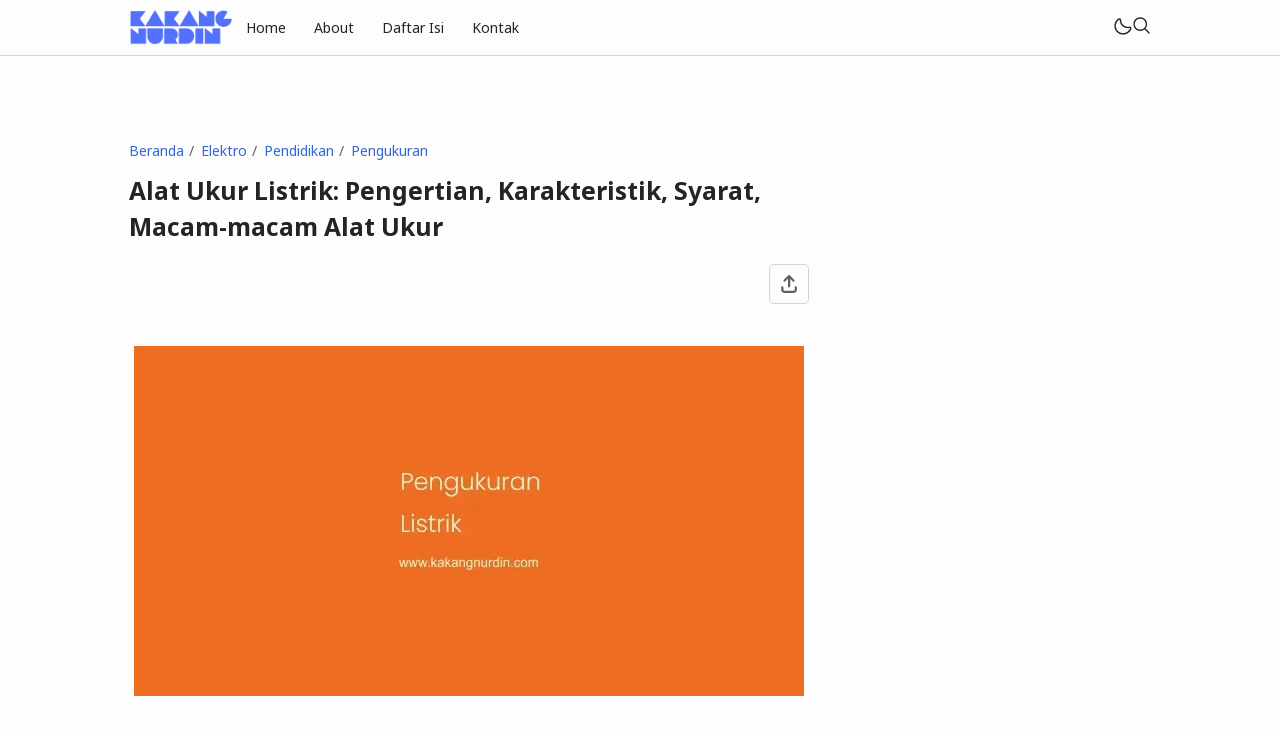

--- FILE ---
content_type: text/html; charset=utf-8
request_url: https://www.google.com/recaptcha/api2/aframe
body_size: 267
content:
<!DOCTYPE HTML><html><head><meta http-equiv="content-type" content="text/html; charset=UTF-8"></head><body><script nonce="vlyhMar6OpVKwISY976V6w">/** Anti-fraud and anti-abuse applications only. See google.com/recaptcha */ try{var clients={'sodar':'https://pagead2.googlesyndication.com/pagead/sodar?'};window.addEventListener("message",function(a){try{if(a.source===window.parent){var b=JSON.parse(a.data);var c=clients[b['id']];if(c){var d=document.createElement('img');d.src=c+b['params']+'&rc='+(localStorage.getItem("rc::a")?sessionStorage.getItem("rc::b"):"");window.document.body.appendChild(d);sessionStorage.setItem("rc::e",parseInt(sessionStorage.getItem("rc::e")||0)+1);localStorage.setItem("rc::h",'1768699140350');}}}catch(b){}});window.parent.postMessage("_grecaptcha_ready", "*");}catch(b){}</script></body></html>